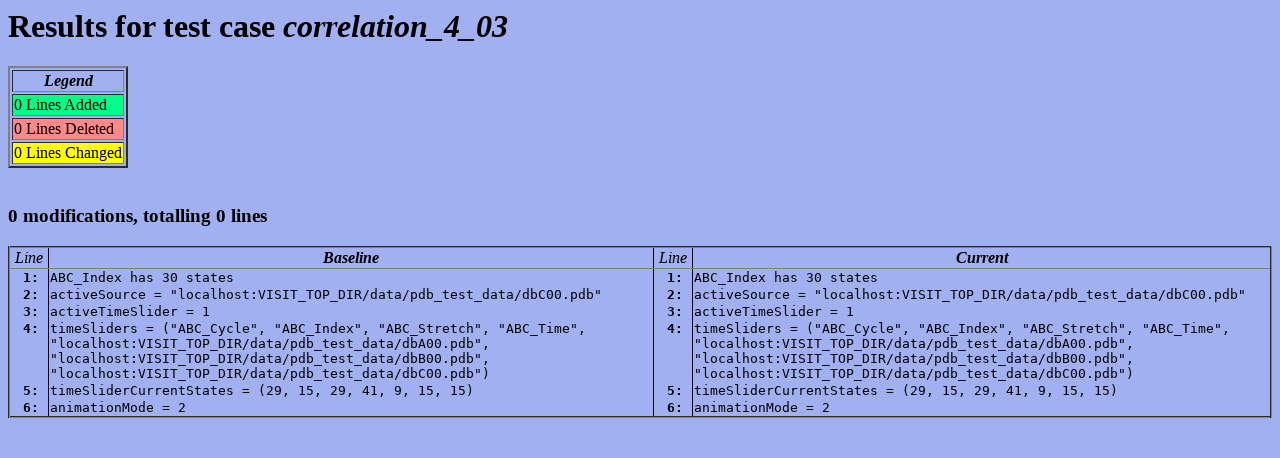

--- FILE ---
content_type: text/html; charset=utf-8
request_url: https://visit-dav.github.io/dashboard/baselines/pascal_trunk_scalable_parallel_icet/2020-03-30-22:00/correlation_4_03.html
body_size: 299
content:
<html><head><title>Results for test case correlation_4_03</title></head>
<body bgcolor="#a0b0f0">
<h1>Results for test case <i>correlation_4_03</i></h1>
<table border="2">
<tr><td align="center"><b><i>Legend</i></b></td></tr>
<tr><td bgcolor="#00ff88">0 Lines Added</td></tr>
<tr><td bgcolor="#ff8888">0 Lines Deleted</td></tr>
<tr><td bgcolor="#ffff00">0 Lines Changed</td></tr>
</table><br>
<h3>0 modifications, totalling 0 lines<h3>
<table width="100%" border="2" rules="groups">
<colgroup></colgroup>
<colgroup></colgroup>
<colgroup></colgroup>
<colgroup></colgroup>
<thead>
<tr>
  <td align="center"><i>&nbsp;Line&nbsp;</i></td>
  <td align="center"><b><i>Baseline</b></i></td>
  <td align="center"><i>&nbsp;Line&nbsp;</i></td>
  <td align="center"><b><i>Current</b></i></td>
</tr>
</thead>
<tbody>
<tr valign="top">    <td align="right"><b><code>1:&nbsp;</code></b></td>
    <td><code>ABC_Index has 30 states</code></td>
    <td align="right"><b><code>1:&nbsp;</code></b></td>
    <td><code>ABC_Index has 30 states</code></td>
</tr>
<tr valign="top">    <td align="right"><b><code>2:&nbsp;</code></b></td>
    <td><code>activeSource = "localhost:VISIT_TOP_DIR/data/pdb_test_data/dbC00.pdb"</code></td>
    <td align="right"><b><code>2:&nbsp;</code></b></td>
    <td><code>activeSource = "localhost:VISIT_TOP_DIR/data/pdb_test_data/dbC00.pdb"</code></td>
</tr>
<tr valign="top">    <td align="right"><b><code>3:&nbsp;</code></b></td>
    <td><code>activeTimeSlider = 1</code></td>
    <td align="right"><b><code>3:&nbsp;</code></b></td>
    <td><code>activeTimeSlider = 1</code></td>
</tr>
<tr valign="top">    <td align="right"><b><code>4:&nbsp;</code></b></td>
    <td><code>timeSliders = ("ABC_Cycle", "ABC_Index", "ABC_Stretch", "ABC_Time", "localhost:VISIT_TOP_DIR/data/pdb_test_data/dbA00.pdb", "localhost:VISIT_TOP_DIR/data/pdb_test_data/dbB00.pdb", "localhost:VISIT_TOP_DIR/data/pdb_test_data/dbC00.pdb")</code></td>
    <td align="right"><b><code>4:&nbsp;</code></b></td>
    <td><code>timeSliders = ("ABC_Cycle", "ABC_Index", "ABC_Stretch", "ABC_Time", "localhost:VISIT_TOP_DIR/data/pdb_test_data/dbA00.pdb", "localhost:VISIT_TOP_DIR/data/pdb_test_data/dbB00.pdb", "localhost:VISIT_TOP_DIR/data/pdb_test_data/dbC00.pdb")</code></td>
</tr>
<tr valign="top">    <td align="right"><b><code>5:&nbsp;</code></b></td>
    <td><code>timeSliderCurrentStates = (29, 15, 29, 41, 9, 15, 15)</code></td>
    <td align="right"><b><code>5:&nbsp;</code></b></td>
    <td><code>timeSliderCurrentStates = (29, 15, 29, 41, 9, 15, 15)</code></td>
</tr>
<tr valign="top">    <td align="right"><b><code>6:&nbsp;</code></b></td>
    <td><code>animationMode = 2</code></td>
    <td align="right"><b><code>6:&nbsp;</code></b></td>
    <td><code>animationMode = 2</code></td>
</tr>
</tbody>
</table>
